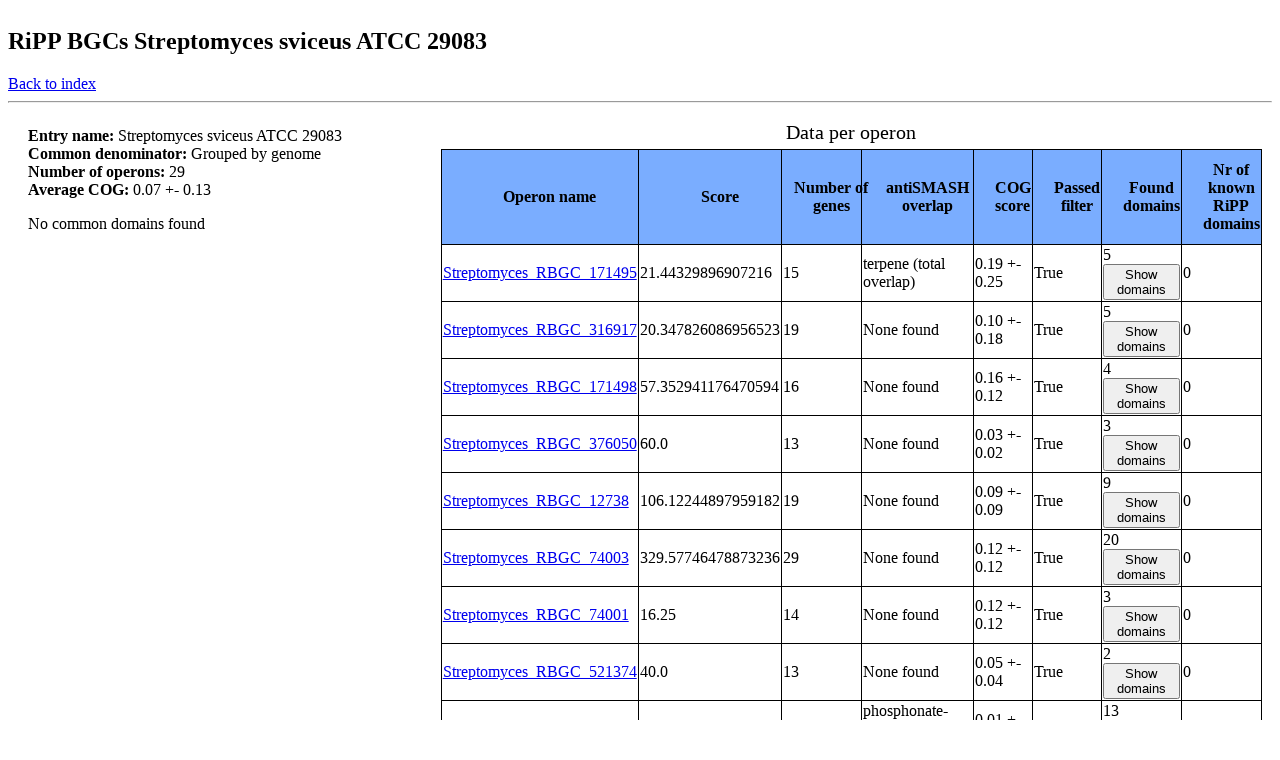

--- FILE ---
content_type: text/html
request_url: https://decrippter.bioinformatics.nl/decrippter_mild/Subgroups/genome/operons_genome_GCF_000154965.1.html
body_size: 2644
content:
<!DOCTYPE html>
<html>
<head>
    <link rel="stylesheet" href="../../../data/html_files/html_entry.css">
    <html_id>GCF_000154965.1</html_id>
</head>
<body>
<header>
<h2>
RiPP BGCs Streptomyces sviceus ATCC 29083
</h2>
<a href="../../Index.html">Back to index</a><hr>
</header>
<aside>
    <p>
        <b>Entry name: </b>Streptomyces sviceus ATCC 29083<br>
        <b>Common denominator: </b>Grouped by genome<br>
        <b>Number of operons: </b><span id="nr_operons">29</span><br>
        <b>Average COG: </b>0.07 +- 0.13<br>
    </p>
<p>No common domains found</p></aside>

<div class="table_container">
<table class="tablesorter" id="main_table" align=center>
    <caption>Data per operon</caption>
    <thead>
    <tr>
        <th>Operon name</th>
        <th>Score</th>
        <th>Number of genes</th>
        <th>antiSMASH overlap</th>
        <th>COG score</th> 
        <th>Passed filter</th>
        <th>Found domains</th>
        <th>Nr of known RiPP domains</th>
    </tr>
    </thead>
    <tbody>
<!--For each operon...-->
    <tr id="Streptomyces_RBGC_171495">
        <td><a href="../../Operons/Filtered/Streptomyces_RBGC_171495/Streptomyces_RBGC_171495.html">Streptomyces_RBGC_171495</a></td>
        <td>21.44329896907216</td>
        <td>15</td>
        <td>terpene (total overlap)</td>
        <td>0.19 +- 0.25</td>
        <td>True</td>
        <td>
            5<br><button class="collapsible" >Show domains</button>
        <div class="content">
        <p> 
        PF00106<br>PF00248<br>PF02525<br>PF04075<br>TIGR00026
        </p>
        </div>
</td>
        <td>0</td>
    </tr>
    <tr id="Streptomyces_RBGC_316917">
        <td><a href="../../Operons/Filtered/Streptomyces_RBGC_316917/Streptomyces_RBGC_316917.html">Streptomyces_RBGC_316917</a></td>
        <td>20.347826086956523</td>
        <td>19</td>
        <td>None found</td>
        <td>0.10 +- 0.18</td>
        <td>True</td>
        <td>
            5<br><button class="collapsible" >Show domains</button>
        <div class="content">
        <p> 
        PF00571<br>PF07228<br>PF12850<br>PF13581<br>TIGR00040
        </p>
        </div>
</td>
        <td>0</td>
    </tr>
    <tr id="Streptomyces_RBGC_171498">
        <td><a href="../../Operons/Filtered/Streptomyces_RBGC_171498/Streptomyces_RBGC_171498.html">Streptomyces_RBGC_171498</a></td>
        <td>57.352941176470594</td>
        <td>16</td>
        <td>None found</td>
        <td>0.16 +- 0.12</td>
        <td>True</td>
        <td>
            4<br><button class="collapsible" >Show domains</button>
        <div class="content">
        <p> 
        PF00496<br>PF00528<br>PF00583<br>PF07690
        </p>
        </div>
</td>
        <td>0</td>
    </tr>
    <tr id="Streptomyces_RBGC_376050">
        <td><a href="../../Operons/Filtered/Streptomyces_RBGC_376050/Streptomyces_RBGC_376050.html">Streptomyces_RBGC_376050</a></td>
        <td>60.0</td>
        <td>13</td>
        <td>None found</td>
        <td>0.03 +- 0.02</td>
        <td>True</td>
        <td>
            3<br><button class="collapsible" >Show domains</button>
        <div class="content">
        <p> 
        PF00205<br>PF02776<br>PF04199
        </p>
        </div>
</td>
        <td>0</td>
    </tr>
    <tr id="Streptomyces_RBGC_12738">
        <td><a href="../../Operons/Filtered/Streptomyces_RBGC_12738/Streptomyces_RBGC_12738.html">Streptomyces_RBGC_12738</a></td>
        <td>106.12244897959182</td>
        <td>19</td>
        <td>None found</td>
        <td>0.09 +- 0.09</td>
        <td>True</td>
        <td>
            9<br><button class="collapsible" >Show domains</button>
        <div class="content">
        <p> 
        PF00528<br>PF01670<br>PF01817<br>PF02449<br>PF08532<br>PF08533<br>PF13416<br>PF14498<br>TIGR01806
        </p>
        </div>
</td>
        <td>0</td>
    </tr>
    <tr id="Streptomyces_RBGC_74003">
        <td><a href="../../Operons/Filtered/Streptomyces_RBGC_74003/Streptomyces_RBGC_74003.html">Streptomyces_RBGC_74003</a></td>
        <td>329.57746478873236</td>
        <td>29</td>
        <td>None found</td>
        <td>0.12 +- 0.12</td>
        <td>True</td>
        <td>
            20<br><button class="collapsible" >Show domains</button>
        <div class="content">
        <p> 
        PF00005<br>PF00107<br>PF00111<br>PF00175<br>PF00248<br>PF00294<br>PF00355<br>PF00392<br>PF00528<br>PF01081<br>PF02653<br>PF02746<br>PF04909<br>PF07729<br>PF08240<br>PF09084<br>PF13378<br>PF13407<br>PF13561<br>TIGR01182
        </p>
        </div>
</td>
        <td>0</td>
    </tr>
    <tr id="Streptomyces_RBGC_74001">
        <td><a href="../../Operons/Filtered/Streptomyces_RBGC_74001/Streptomyces_RBGC_74001.html">Streptomyces_RBGC_74001</a></td>
        <td>16.25</td>
        <td>14</td>
        <td>None found</td>
        <td>0.12 +- 0.12</td>
        <td>True</td>
        <td>
            3<br><button class="collapsible" >Show domains</button>
        <div class="content">
        <p> 
        PF00275<br>PF13302<br>TIGR01356
        </p>
        </div>
</td>
        <td>0</td>
    </tr>
    <tr id="Streptomyces_RBGC_521374">
        <td><a href="../../Operons/Filtered/Streptomyces_RBGC_521374/Streptomyces_RBGC_521374.html">Streptomyces_RBGC_521374</a></td>
        <td>40.0</td>
        <td>13</td>
        <td>None found</td>
        <td>0.05 +- 0.04</td>
        <td>True</td>
        <td>
            2<br><button class="collapsible" >Show domains</button>
        <div class="content">
        <p> 
        PF00775<br>PF01874
        </p>
        </div>
</td>
        <td>0</td>
    </tr>
    <tr id="Streptomyces_RBGC_336529">
        <td><a href="../../Operons/Filtered/Streptomyces_RBGC_336529/Streptomyces_RBGC_336529.html">Streptomyces_RBGC_336529</a></td>
        <td>1300.0</td>
        <td>23</td>
        <td>phosphonate-phenazine (total overlap)</td>
        <td>0.01 +- 0.00</td>
        <td>True</td>
        <td>
            13<br><button class="collapsible" >Show domains</button>
        <div class="content">
        <p> 
        PF00106<br>PF00155<br>PF00202<br>PF00355<br>PF00501<br>PF00550<br>PF01566<br>PF01648<br>PF02826<br>PF04909<br>PF13714<br>PF17837<br>TIGR02320
        </p>
        </div>
</td>
        <td>0</td>
    </tr>
    <tr id="Streptomyces_RBGC_375721">
        <td><a href="../../Operons/Filtered/Streptomyces_RBGC_375721/Streptomyces_RBGC_375721.html">Streptomyces_RBGC_375721</a></td>
        <td>290.23255813953483</td>
        <td>23</td>
        <td>None found</td>
        <td>0.06 +- 0.03</td>
        <td>True</td>
        <td>
            11<br><button class="collapsible" >Show domains</button>
        <div class="content">
        <p> 
        PF00005<br>PF00171<br>PF00202<br>PF00248<br>PF00528<br>PF01266<br>PF04952<br>PF08402<br>PF13416<br>PF13419<br>TIGR01428
        </p>
        </div>
</td>
        <td>0</td>
    </tr>
    <tr id="Streptomyces_RBGC_657606">
        <td><a href="../../Operons/Filtered/Streptomyces_RBGC_657606/Streptomyces_RBGC_657606.html">Streptomyces_RBGC_657606</a></td>
        <td>20.967741935483875</td>
        <td>16</td>
        <td>None found</td>
        <td>0.14 +- 0.09</td>
        <td>True</td>
        <td>
            4<br><button class="collapsible" >Show domains</button>
        <div class="content">
        <p> 
        PF00501<br>PF01145<br>PF03067<br>PF13193
        </p>
        </div>
</td>
        <td>0</td>
    </tr>
    <tr id="Streptomyces_RBGC_190405">
        <td><a href="../../Operons/Filtered/Streptomyces_RBGC_190405/Streptomyces_RBGC_190405.html">Streptomyces_RBGC_190405</a></td>
        <td>12.682926829268292</td>
        <td>15</td>
        <td>None found</td>
        <td>0.24 +- 0.03</td>
        <td>True</td>
        <td>
            5<br><button class="collapsible" >Show domains</button>
        <div class="content">
        <p> 
        PF00501<br>PF01575<br>PF04909<br>PF13193<br>PF13561
        </p>
        </div>
</td>
        <td>0</td>
    </tr>
    <tr id="Streptomyces_RBGC_629148">
        <td><a href="../../Operons/Filtered/Streptomyces_RBGC_629148/Streptomyces_RBGC_629148.html">Streptomyces_RBGC_629148</a></td>
        <td>1560.0</td>
        <td>31</td>
        <td>hserlactone (partial overlap)</td>
        <td>0.01 +- 0.00</td>
        <td>True</td>
        <td>
            16<br><button class="collapsible" >Show domains</button>
        <div class="content">
        <p> 
        PF00117<br>PF00425<br>PF00501<br>PF00550<br>PF00975<br>PF02543<br>PF02786<br>PF04055<br>PF05977<br>PF06969<br>PF07690<br>PF13193<br>PF13535<br>PF16861<br>PF18105<br>TIGR00566
        </p>
        </div>
</td>
        <td>1</td>
    </tr>
    <tr id="Streptomyces_RBGC_268942">
        <td><a href="../../Operons/Filtered/Streptomyces_RBGC_268942/Streptomyces_RBGC_268942.html">Streptomyces_RBGC_268942</a></td>
        <td>65.0</td>
        <td>16</td>
        <td>None found</td>
        <td>0.06 +- 0.03</td>
        <td>True</td>
        <td>
            3<br><button class="collapsible" >Show domains</button>
        <div class="content">
        <p> 
        PF00174<br>PF01292<br>PF07519
        </p>
        </div>
</td>
        <td>0</td>
    </tr>
    <tr id="Streptomyces_RBGC_528190">
        <td><a href="../../Operons/Filtered/Streptomyces_RBGC_528190/Streptomyces_RBGC_528190.html">Streptomyces_RBGC_528190</a></td>
        <td>1430.0</td>
        <td>18</td>
        <td>lassopeptide (total overlap)</td>
        <td>0.01 +- 0.00</td>
        <td>True</td>
        <td>
            8<br><button class="collapsible" >Show domains</button>
        <div class="content">
        <p> 
        PF00005<br>PF00733<br>PF01061<br>PF05402<br>PF07291<br>PF13462<br>PF13471<br>TIGR01188
        </p>
        </div>
</td>
        <td>3</td>
    </tr>
    <tr id="Streptomyces_RBGC_2156">
        <td><a href="../../Operons/Filtered/Streptomyces_RBGC_2156/Streptomyces_RBGC_2156.html">Streptomyces_RBGC_2156</a></td>
        <td>156.0</td>
        <td>17</td>
        <td>None found</td>
        <td>0.02 +- 0.01</td>
        <td>True</td>
        <td>
            5<br><button class="collapsible" >Show domains</button>
        <div class="content">
        <p> 
        PF00753<br>PF03807<br>PF07690<br>PF12802<br>TIGR00710
        </p>
        </div>
</td>
        <td>0</td>
    </tr>
    <tr id="Streptomyces_RBGC_679353">
        <td><a href="../../Operons/Filtered/Streptomyces_RBGC_679353/Streptomyces_RBGC_679353.html">Streptomyces_RBGC_679353</a></td>
        <td>28.888888888888886</td>
        <td>15</td>
        <td>None found</td>
        <td>0.07 +- 0.07</td>
        <td>True</td>
        <td>
            3<br><button class="collapsible" >Show domains</button>
        <div class="content">
        <p> 
        PF04616<br>PF07045<br>PF13581
        </p>
        </div>
</td>
        <td>0</td>
    </tr>
    <tr id="Streptomyces_RBGC_308070">
        <td><a href="../../Operons/Filtered/Streptomyces_RBGC_308070/Streptomyces_RBGC_308070.html">Streptomyces_RBGC_308070</a></td>
        <td>90.0</td>
        <td>14</td>
        <td>None found</td>
        <td>0.03 +- 0.04</td>
        <td>True</td>
        <td>
            4<br><button class="collapsible" >Show domains</button>
        <div class="content">
        <p> 
        PF00106<br>PF02211<br>PF02979<br>TIGR01323
        </p>
        </div>
</td>
        <td>0</td>
    </tr>
    <tr id="Streptomyces_RBGC_511669">
        <td><a href="../../Operons/Filtered/Streptomyces_RBGC_511669/Streptomyces_RBGC_511669.html">Streptomyces_RBGC_511669</a></td>
        <td>13.448275862068966</td>
        <td>16</td>
        <td>None found</td>
        <td>0.15 +- 0.13</td>
        <td>True</td>
        <td>
            5<br><button class="collapsible" >Show domains</button>
        <div class="content">
        <p> 
        PF00361<br>PF00420<br>PF04039<br>PF04066<br>PF13244
        </p>
        </div>
</td>
        <td>0</td>
    </tr>
    <tr id="Streptomyces_RBGC_276518">
        <td><a href="../../Operons/Filtered/Streptomyces_RBGC_276518/Streptomyces_RBGC_276518.html">Streptomyces_RBGC_276518</a></td>
        <td>1820.0</td>
        <td>25</td>
        <td>amglyccycl (total overlap)</td>
        <td>0.01 +- 0.00</td>
        <td>True</td>
        <td>
            10<br><button class="collapsible" >Show domains</button>
        <div class="content">
        <p> 
        PF00106<br>PF00107<br>PF01261<br>PF01757<br>PF01761<br>PF07690<br>PF08240<br>PF12697<br>PF13419<br>TIGR01509
        </p>
        </div>
</td>
        <td>0</td>
    </tr>
    <tr id="Streptomyces_RBGC_513877">
        <td><a href="../../Operons/Filtered/Streptomyces_RBGC_513877/Streptomyces_RBGC_513877.html">Streptomyces_RBGC_513877</a></td>
        <td>52.0</td>
        <td>13</td>
        <td>None found</td>
        <td>0.04 +- 0.04</td>
        <td>True</td>
        <td>
            3<br><button class="collapsible" >Show domains</button>
        <div class="content">
        <p> 
        PF01120<br>PF13783<br>PF14200
        </p>
        </div>
</td>
        <td>0</td>
    </tr>
    <tr id="Streptomyces_RBGC_451588">
        <td><a href="../../Operons/Filtered/Streptomyces_RBGC_451588/Streptomyces_RBGC_451588.html">Streptomyces_RBGC_451588</a></td>
        <td>13.146067415730338</td>
        <td>17</td>
        <td>None found</td>
        <td>0.23 +- 0.35</td>
        <td>True</td>
        <td>
            7<br><button class="collapsible" >Show domains</button>
        <div class="content">
        <p> 
        PF02630<br>PF04234<br>PF04261<br>PF04314<br>PF05425<br>PF07987<br>TIGR01412
        </p>
        </div>
</td>
        <td>0</td>
    </tr>
    <tr id="Streptomyces_RBGC_679357">
        <td><a href="../../Operons/Filtered/Streptomyces_RBGC_679357/Streptomyces_RBGC_679357.html">Streptomyces_RBGC_679357</a></td>
        <td>28.536585365853657</td>
        <td>14</td>
        <td>other (partial overlap)</td>
        <td>0.11 +- 0.03</td>
        <td>True</td>
        <td>
            4<br><button class="collapsible" >Show domains</button>
        <div class="content">
        <p> 
        PF00596<br>PF03079<br>TIGR01691<br>TIGR03328
        </p>
        </div>
</td>
        <td>0</td>
    </tr>
    <tr id="Streptomyces_RBGC_647573">
        <td><a href="../../Operons/Filtered/Streptomyces_RBGC_647573/Streptomyces_RBGC_647573.html">Streptomyces_RBGC_647573</a></td>
        <td>14.55223880597015</td>
        <td>16</td>
        <td>None found</td>
        <td>0.21 +- 0.40</td>
        <td>True</td>
        <td>
            5<br><button class="collapsible" >Show domains</button>
        <div class="content">
        <p> 
        PF00202<br>PF01569<br>PF07728<br>PF10117<br>TIGR00700
        </p>
        </div>
</td>
        <td>0</td>
    </tr>
    <tr id="Streptomyces_RBGC_557125">
        <td><a href="../../Operons/Filtered/Streptomyces_RBGC_557125/Streptomyces_RBGC_557125.html">Streptomyces_RBGC_557125</a></td>
        <td>175.49999999999997</td>
        <td>20</td>
        <td>None found</td>
        <td>0.07 +- 0.03</td>
        <td>True</td>
        <td>
            8<br><button class="collapsible" >Show domains</button>
        <div class="content">
        <p> 
        PF00126<br>PF00528<br>PF00722<br>PF01547<br>PF03466<br>PF04909<br>PF05336<br>PF08240
        </p>
        </div>
</td>
        <td>0</td>
    </tr>
    <tr id="Streptomyces_RBGC_79643">
        <td><a href="../../Operons/Filtered/Streptomyces_RBGC_79643/Streptomyces_RBGC_79643.html">Streptomyces_RBGC_79643</a></td>
        <td>154.0</td>
        <td>22</td>
        <td>None found</td>
        <td>0.05 +- 0.04</td>
        <td>True</td>
        <td>
            14<br><button class="collapsible" >Show domains</button>
        <div class="content">
        <p> 
        PF00107<br>PF00132<br>PF00535<br>PF00984<br>PF01614<br>PF02350<br>PF03720<br>PF03721<br>PF03808<br>PF08240<br>PF13440<br>PF14602<br>TIGR00696<br>TIGR03026
        </p>
        </div>
</td>
        <td>0</td>
    </tr>
    <tr id="Streptomyces_RBGC_270495">
        <td><a href="../../Operons/Filtered/Streptomyces_RBGC_270495/Streptomyces_RBGC_270495.html">Streptomyces_RBGC_270495</a></td>
        <td>24.76190476190476</td>
        <td>13</td>
        <td>None found</td>
        <td>0.08 +- 0.07</td>
        <td>True</td>
        <td>
            3<br><button class="collapsible" >Show domains</button>
        <div class="content">
        <p> 
        PF04616<br>PF05270<br>PF14200
        </p>
        </div>
</td>
        <td>0</td>
    </tr>
    <tr id="Streptomyces_RBGC_594038">
        <td><a href="../../Operons/Filtered/Streptomyces_RBGC_594038/Streptomyces_RBGC_594038.html">Streptomyces_RBGC_594038</a></td>
        <td>108.33333333333333</td>
        <td>16</td>
        <td>None found</td>
        <td>0.03 +- 0.02</td>
        <td>True</td>
        <td>
            4<br><button class="collapsible" >Show domains</button>
        <div class="content">
        <p> 
        PF00171<br>PF00903<br>PF02566<br>TIGR03561
        </p>
        </div>
</td>
        <td>0</td>
    </tr>
    <tr id="Streptomyces_RBGC_500168">
        <td><a href="../../Operons/Filtered/Streptomyces_RBGC_500168/Streptomyces_RBGC_500168.html">Streptomyces_RBGC_500168</a></td>
        <td>111.42857142857142</td>
        <td>15</td>
        <td>None found</td>
        <td>0.05 +- 0.03</td>
        <td>True</td>
        <td>
            3<br><button class="collapsible" >Show domains</button>
        <div class="content">
        <p> 
        PF00903<br>PF01872<br>PF04672
        </p>
        </div>
</td>
        <td>0</td>
    </tr>
    </tbody>
</table>
</div>
<script src="../../../data/jquery/jquery-3.4.1.min.js"></script>
<script src="../../../data/jquery/tablesorter-master/js/jquery.tablesorter.js"></script>
<script src="../../Operons_dict.js"></script>
<script src="../../Groups_dict.js"></script>
<script src="../../../data/html_files/Filter_operons.js"></script>
<script src="../../../data/html_files/Entry.js"></script>
    <script>
    $( document ).ready(function() {
        $(function() {
            $("#main_table").tablesorter();

        });
    });
    </script>
</body>
</html>
